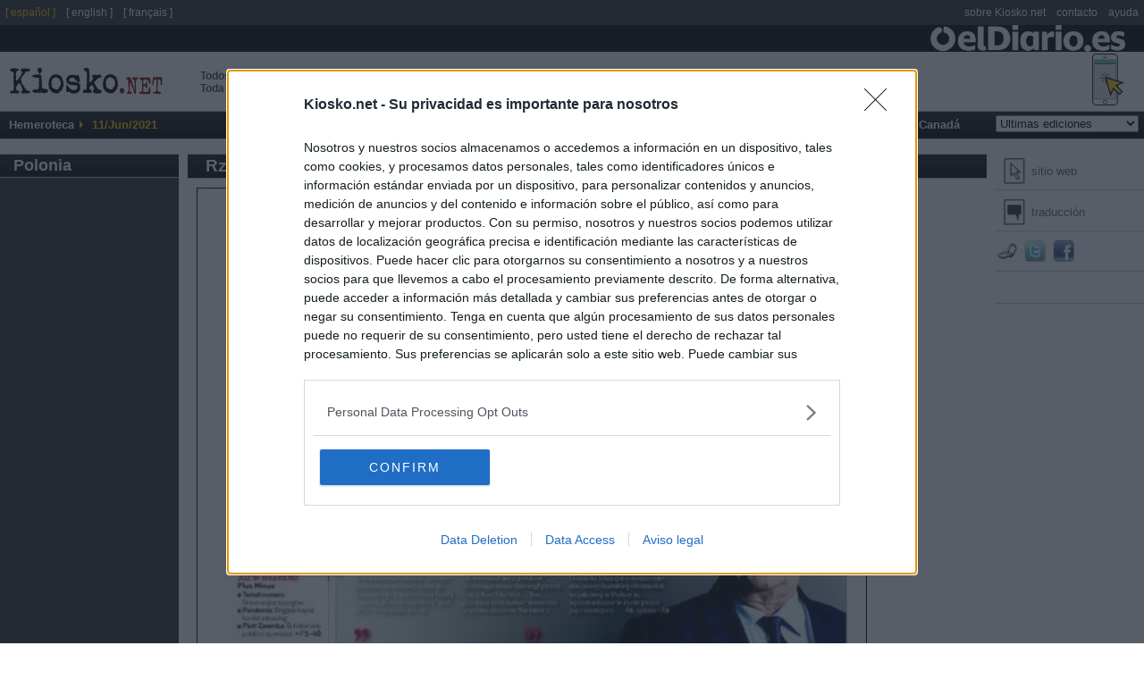

--- FILE ---
content_type: text/html
request_url: https://es.kiosko.net/pl/2021-06-11/np/rzeczpospolita.html
body_size: 9492
content:
<!DOCTYPE html PUBLIC "-//W3C//DTD XHTML 1.0 Strict//EN" "http://www.w3.org/TR/xhtml1/DTD/xhtml1-strict.dtd">
<html  xmlns="http://www.w3.org/1999/xhtml" xml:lang="es" lang="es">
<head>
<meta http-equiv="content-type" content="text/html; charset=utf-8" />
<meta name="robots" content="index, follow" />
<title>Periódico Rzeczpospolita (Polonia). Periódicos de Polonia. Edición de viernes, 11 de junio de 2021. Kiosko.net</title>
<meta name="og:title" content="Periódico Rzeczpospolita (Polonia). Periódicos de Polonia. Edición de viernes, 11 de junio de 2021. Kiosko.net" />
<link rel="dns-prefetch" href="//ajax.googleapis.com" />
<link rel="dns-prefetch" href="//img.kiosko.net" />
<meta name="Description" content="Periódico Rzeczpospolita (Polonia). Periódicos de Polonia. Edición de viernes, 11 de junio de 2021. Actualidad del mundo, prensa económica, diarios deportivos, periódicos regionales y diarios locales. El kiosco visual de internet." />
<meta name="og:description" content="Periódico Rzeczpospolita (Polonia). Periódicos de Polonia. Edición de viernes, 11 de junio de 2021. Actualidad del mundo, prensa económica, diarios deportivos, periódicos regionales y diarios locales. El kiosco visual de internet." />
<meta name="keywords" content="Diarios, diario, Periodicos, periodico, kiosko, kiosco, quiosco, Prensa Escrita, Prensa informacion general, diarios deportivos, prensa economica, Revistas" />
<meta name="twitter:card" content="summary_large_image" />
<meta name="twitter:title" content="Rzeczpospolita" />
<meta name="twitter:url" content="https://es.kiosko.net/pl/2021-06-11/np/rzeczpospolita.html" />
<meta name="twitter:site" content="@kiosko" />
<meta name="twitter:image" content="https://img.kiosko.net/2021/06/11/pl/rzeczpospolita.300.jpg" />
<meta property="fb:admins" content="1819306511" /><meta property="fb:page_id" content="243510920909" />
<meta name="og:image" content="https://img.kiosko.net/2021/06/11/pl/rzeczpospolita.300.jpg" />
<meta name="viewport" content="width=device-width, initial-scale=1.0">
<!-- meta http-equiv="refresh" content="3600" / -->
<link rel="stylesheet" type="text/css" href="/theme/k2/css/kiosko2-I4M.css" />
<!-- InMobi Choice. Consent Manager Tag v3.0 (for TCF 2.2) -->
<script type="text/javascript" async=true>
(function() {
  var host = window.location.hostname;
  var element = document.createElement('script');
  var firstScript = document.getElementsByTagName('script')[0];
  var url = 'https://cmp.inmobi.com'
    .concat('/choice/', 'NzXq1YsBYT-Mq', '/', host, '/choice.js?tag_version=V3');
  var uspTries = 0;
  var uspTriesLimit = 3;
  element.async = true;
  element.type = 'text/javascript';
  element.src = url;

  firstScript.parentNode.insertBefore(element, firstScript);

  function makeStub() {
    var TCF_LOCATOR_NAME = '__tcfapiLocator';
    var queue = [];
    var win = window;
    var cmpFrame;

    function addFrame() {
      var doc = win.document;
      var otherCMP = !!(win.frames[TCF_LOCATOR_NAME]);

      if (!otherCMP) {
        if (doc.body) {
          var iframe = doc.createElement('iframe');

          iframe.style.cssText = 'display:none';
          iframe.name = TCF_LOCATOR_NAME;
          doc.body.appendChild(iframe);
        } else {
          setTimeout(addFrame, 5);
        }
      }
      return !otherCMP;
    }

    function tcfAPIHandler() {
      var gdprApplies;
      var args = arguments;

      if (!args.length) {
        return queue;
      } else if (args[0] === 'setGdprApplies') {
        if (
          args.length > 3 &&
          args[2] === 2 &&
          typeof args[3] === 'boolean'
        ) {
          gdprApplies = args[3];
          if (typeof args[2] === 'function') {
            args[2]('set', true);
          }
        }
      } else if (args[0] === 'ping') {
        var retr = {
          gdprApplies: gdprApplies,
          cmpLoaded: false,
          cmpStatus: 'stub'
        };

        if (typeof args[2] === 'function') {
          args[2](retr);
        }
      } else {
        if(args[0] === 'init' && typeof args[3] === 'object') {
          args[3] = Object.assign(args[3], { tag_version: 'V3' });
        }
        queue.push(args);
      }
    }

    function postMessageEventHandler(event) {
      var msgIsString = typeof event.data === 'string';
      var json = {};

      try {
        if (msgIsString) {
          json = JSON.parse(event.data);
        } else {
          json = event.data;
        }
      } catch (ignore) {}

      var payload = json.__tcfapiCall;

      if (payload) {
        window.__tcfapi(
          payload.command,
          payload.version,
          function(retValue, success) {
            var returnMsg = {
              __tcfapiReturn: {
                returnValue: retValue,
                success: success,
                callId: payload.callId
              }
            };
            if (msgIsString) {
              returnMsg = JSON.stringify(returnMsg);
            }
            if (event && event.source && event.source.postMessage) {
              event.source.postMessage(returnMsg, '*');
            }
          },
          payload.parameter
        );
      }
    }

    while (win) {
      try {
        if (win.frames[TCF_LOCATOR_NAME]) {
          cmpFrame = win;
          break;
        }
      } catch (ignore) {}

      if (win === window.top) {
        break;
      }
      win = win.parent;
    }
    if (!cmpFrame) {
      addFrame();
      win.__tcfapi = tcfAPIHandler;
      win.addEventListener('message', postMessageEventHandler, false);
    }
  };

  makeStub();

  function makeGppStub() {
    const CMP_ID = 10;
    const SUPPORTED_APIS = [
      '2:tcfeuv2',
      '6:uspv1',
      '7:usnatv1',
      '8:usca',
      '9:usvav1',
      '10:uscov1',
      '11:usutv1',
      '12:usctv1'
    ];

    window.__gpp_addFrame = function (n) {
      if (!window.frames[n]) {
        if (document.body) {
          var i = document.createElement("iframe");
          i.style.cssText = "display:none";
          i.name = n;
          document.body.appendChild(i);
        } else {
          window.setTimeout(window.__gpp_addFrame, 10, n);
        }
      }
    };
    window.__gpp_stub = function () {
      var b = arguments;
      __gpp.queue = __gpp.queue || [];
      __gpp.events = __gpp.events || [];

      if (!b.length || (b.length == 1 && b[0] == "queue")) {
        return __gpp.queue;
      }

      if (b.length == 1 && b[0] == "events") {
        return __gpp.events;
      }

      var cmd = b[0];
      var clb = b.length > 1 ? b[1] : null;
      var par = b.length > 2 ? b[2] : null;
      if (cmd === "ping") {
        clb(
          {
            gppVersion: "1.1", // must be “Version.Subversion”, current: “1.1”
            cmpStatus: "stub", // possible values: stub, loading, loaded, error
            cmpDisplayStatus: "hidden", // possible values: hidden, visible, disabled
            signalStatus: "not ready", // possible values: not ready, ready
            supportedAPIs: SUPPORTED_APIS, // list of supported APIs
            cmpId: CMP_ID, // IAB assigned CMP ID, may be 0 during stub/loading
            sectionList: [],
            applicableSections: [-1],
            gppString: "",
            parsedSections: {},
          },
          true
        );
      } else if (cmd === "addEventListener") {
        if (!("lastId" in __gpp)) {
          __gpp.lastId = 0;
        }
        __gpp.lastId++;
        var lnr = __gpp.lastId;
        __gpp.events.push({
          id: lnr,
          callback: clb,
          parameter: par,
        });
        clb(
          {
            eventName: "listenerRegistered",
            listenerId: lnr, // Registered ID of the listener
            data: true, // positive signal
            pingData: {
              gppVersion: "1.1", // must be “Version.Subversion”, current: “1.1”
              cmpStatus: "stub", // possible values: stub, loading, loaded, error
              cmpDisplayStatus: "hidden", // possible values: hidden, visible, disabled
              signalStatus: "not ready", // possible values: not ready, ready
              supportedAPIs: SUPPORTED_APIS, // list of supported APIs
              cmpId: CMP_ID, // list of supported APIs
              sectionList: [],
              applicableSections: [-1],
              gppString: "",
              parsedSections: {},
            },
          },
          true
        );
      } else if (cmd === "removeEventListener") {
        var success = false;
        for (var i = 0; i < __gpp.events.length; i++) {
          if (__gpp.events[i].id == par) {
            __gpp.events.splice(i, 1);
            success = true;
            break;
          }
        }
        clb(
          {
            eventName: "listenerRemoved",
            listenerId: par, // Registered ID of the listener
            data: success, // status info
            pingData: {
              gppVersion: "1.1", // must be “Version.Subversion”, current: “1.1”
              cmpStatus: "stub", // possible values: stub, loading, loaded, error
              cmpDisplayStatus: "hidden", // possible values: hidden, visible, disabled
              signalStatus: "not ready", // possible values: not ready, ready
              supportedAPIs: SUPPORTED_APIS, // list of supported APIs
              cmpId: CMP_ID, // CMP ID
              sectionList: [],
              applicableSections: [-1],
              gppString: "",
              parsedSections: {},
            },
          },
          true
        );
      } else if (cmd === "hasSection") {
        clb(false, true);
      } else if (cmd === "getSection" || cmd === "getField") {
        clb(null, true);
      }
      //queue all other commands
      else {
        __gpp.queue.push([].slice.apply(b));
      }
    };
    window.__gpp_msghandler = function (event) {
      var msgIsString = typeof event.data === "string";
      try {
        var json = msgIsString ? JSON.parse(event.data) : event.data;
      } catch (e) {
        var json = null;
      }
      if (typeof json === "object" && json !== null && "__gppCall" in json) {
        var i = json.__gppCall;
        window.__gpp(
          i.command,
          function (retValue, success) {
            var returnMsg = {
              __gppReturn: {
                returnValue: retValue,
                success: success,
                callId: i.callId,
              },
            };
            event.source.postMessage(msgIsString ? JSON.stringify(returnMsg) : returnMsg, "*");
          },
          "parameter" in i ? i.parameter : null,
          "version" in i ? i.version : "1.1"
        );
      }
    };
    if (!("__gpp" in window) || typeof window.__gpp !== "function") {
      window.__gpp = window.__gpp_stub;
      window.addEventListener("message", window.__gpp_msghandler, false);
      window.__gpp_addFrame("__gppLocator");
    }
  };

  makeGppStub();

  var uspStubFunction = function() {
    var arg = arguments;
    if (typeof window.__uspapi !== uspStubFunction) {
      setTimeout(function() {
        if (typeof window.__uspapi !== 'undefined') {
          window.__uspapi.apply(window.__uspapi, arg);
        }
      }, 500);
    }
  };

  var checkIfUspIsReady = function() {
    uspTries++;
    if (window.__uspapi === uspStubFunction && uspTries < uspTriesLimit) {
      console.warn('USP is not accessible');
    } else {
      clearInterval(uspInterval);
    }
  };

  if (typeof window.__uspapi === 'undefined') {
    window.__uspapi = uspStubFunction;
    var uspInterval = setInterval(checkIfUspIsReady, 6000);
  }
})();
</script>
<!-- End InMobi Choice. Consent Manager Tag v3.0 (for TCF 2.2) -->

<!--[if lt ie 7.]>
<link rel="stylesheet" type="text/css" media="screen, projection" href="/theme/k2/css/fix_ie.css" />
<![endif]-->
<link rel="image_src" href="https://img.kiosko.net/2021/06/11/pl/rzeczpospolita.200.jpg" />
<script type="text/javascript" src="//ajax.googleapis.com/ajax/libs/jquery/1.5/jquery.min.js"></script>
<link rel="canonical" href="https://es.kiosko.net/pl/2021-06-11/np/rzeczpospolita.html" />
<script type="text/javascript" src="/common/js/klib-I4M.js"></script>
<script type="text/javascript" src="/js/lang.js"></script>
<script async src="https://securepubads.g.doubleclick.net/tag/js/gpt.js"></script>
<script type='text/javascript'>
window.googletag = window.googletag || {cmd: []};
googletag.cmd.push(function() {
if (  window.innerWidth >= 1340 ) {
var r_ad = "paper_right_w";
var s_ad = [ 300, 600 ];
//var s_ad = [ [ 160, 600 ], [ 300, 600 ] ];
googletag.defineSlot('/1019099/bottom_extra_banner', [[728,90],[970,90],[980,250],[970,250]], 'div-gpt-ad-1464170281021-4')
.setTargeting('country', ['pl']).setTargeting('paper',['rzeczpospolita']).setTargeting('subject',['general']).setTargeting('page',['paper'])
.addService(googletag.pubads());
} else {
var r_ad = "paper_right";
var s_ad = [ 160, 600 ];
}
googletag.defineSlot('/1019099/'+r_ad, s_ad, 'div-gpt-ad-1464170281021-1')
.setTargeting('country', ['pl']).setTargeting('paper',['rzeczpospolita']).setTargeting('subject',['general']).setTargeting('page',['paper'])
.addService(googletag.pubads());
googletag.defineSlot('/1019099/top_big_banner', [[728, 90], [980, 250]], 'div-gpt-ad-1464170281021-0')
.setTargeting('country', ['pl']).setTargeting('paper',['rzeczpospolita']).setTargeting('subject',['general']).setTargeting('page',['paper'])
.addService(googletag.pubads());
googletag.defineSlot('/1019099/footer', [300, 250], 'div-gpt-ad-1464170281021-2')
.setTargeting('country', ['pl']).setTargeting('paper',['rzeczpospolita']).setTargeting('subject',['general']).setTargeting('page',['paper'])
.addService(googletag.pubads());
googletag.defineSlot('/1019099/bottom_float', [1, 1], 'div-gpt-ad-1536266418183-0')
.setTargeting('country', ['pl']).setTargeting('paper',['rzeczpospolita']).setTargeting('subject',['general']).setTargeting('page',['paper'])
.addService(googletag.pubads());
/* googletag.pubads().enableSyncRendering(); */
/* googletag.pubads().collapseEmptyDivs(); */
/* googletag.pubads().disableInitialLoad(); */
googletag.pubads().set("page_url", "https://es.kiosko.net/pl/2021-06-11/np/rzeczpospolita.html");
googletag.enableServices();
});
</script>
<!-- Google Analytics -->
<script>
(function(i,s,o,g,r,a,m){i['GoogleAnalyticsObject']=r;i[r]=i[r]||function(){
(i[r].q=i[r].q||[]).push(arguments)},i[r].l=1*new Date();a=s.createElement(o),
m=s.getElementsByTagName(o)[0];a.async=1;a.src=g;m.parentNode.insertBefore(a,m)
})(window,document,'script','//www.google-analytics.com/analytics.js','ga');
ga('create', 'UA-56707-4', 'auto');
ga('set', 'anonymizeIp', true);
ga('send', 'pageview');
</script>
<!-- End Google Analytics -->
</head>
<body id="inicio">
<!-- cintillo eldiario.es -->
<script>
ga('create', 'UA-66957234-1', 'auto', {'name': 'edTracker'});
ga('edTracker.set', 'anonymizeIp', true);
ga('edTracker.send', 'pageview');
</script>
<style>
.cintillo {
height: 30px; width: 100%;
background-color: black;
background-image: url('https://static.eldiario.es/eldiario/public/content/file/original/2020/0702/07/logoblanco-eldiario-es-02e055a.png');
background-repeat: no-repeat; background-position: 98%; background-size: contain;
margin-right: 30px; z-index: 300; margin-right: 50px;
/*position: fixed;*/
}
img[id^=flx_ad_]{display:none;visibility:hidden;}
</style> 
<a href="https://eldiario.es"><div class="cintillo"></div></a> 
<div id="cabecera">
<!-- logo kiosko.net -->
<h1><a href="/pl/" rev="index" class="punch">Todos los d&iacute;as Rzeczpospolita <br /> Toda la prensa de hoy</a><a href="/" rev="index" class="logo" accesskey="0"> <span class="name">kiosko</span><span class="ext">.net</span></a></h1>
<!-- fin logo kiosko.net -->
<div id="goMobile"><a href="//m.kiosko.net/" onclick="setCkLang('');this.href+=location.pathname.substr(1);"><img src="//img.kiosko.net/img/button_mobile_web.png" /></a></div>
<div class="advtopbb" id='div-gpt-ad-1464170281021-0'><script type='text/javascript'>
googletag.cmd.push(function() { googletag.display('div-gpt-ad-1464170281021-0'); }); 
</script><span style="display:none">'";</span></div>
<div class="barraMenu clearfix">
<ul>
<li><span class="label">Hemeroteca</span></li>
<li id="menuFecha">11/Jun/2021</li>	
<!-- li id="menuSuscribir"><a href="#" title="Suscribase a Kiosko" accesskey="5">Suscribete a KIOSKO</a></li -->
</ul>
<ul id="menu">
<li><a href="/" accesskey="1">Inicio</a>
</li>
<li><a href="/afr/2021-06-11/" accesskey="2">&Aacute;frica</a>
<ul class="submenu">
<li><a href="/eg/2021-06-11/" title="Periodicos de Egipto">Egipto</a></li><li><a href="/ma/2021-06-11/" title="Periodicos de Marruecos">Marruecos</a></li><li><a href="/ng/2021-06-11/" title="Periodicos de Nigeria">Nigeria</a></li><li><a href="/za/2021-06-11/" title="Periodicos de Sud&aacute;frica">Sud&aacute;frica</a></li>
</ul>
</li>
<li><a href="/asi/2021-06-11/" accesskey="3">Asia-Pac&iacute;fico</a>
<ul class="submenu">
<li><a href="/au/2021-06-11/" title="Periodicos de Australia">Australia</a></li><li><a href="/cn/2021-06-11/" title="Periodicos de China">China</a></li><li><a href="/asi/2021-06-11/geo/ae.html" title="Periodicos de Emiratos &Aacute;rabes">Emiratos &Aacute;rabes</a></li><li><a href="/asi/2021-06-11/geo/ph.html" title="Periodicos de Filipinas">Filipinas</a></li><li><a href="/in/2021-06-11/" title="Periodicos de India">India</a></li><li><a href="/ir/2021-06-11/" title="Periodicos de Ir&aacute;n">Ir&aacute;n</a></li><li><a href="/il/2021-06-11/" title="Periodicos de Israel">Israel</a></li><li><a href="/jp/2021-06-11/" title="Periodicos de Jap&oacute;n">Jap&oacute;n</a></li><li><a href="/nz/2021-06-11/" title="Periodicos de Nueva Zelanda">Nueva Zelanda</a></li>
</ul>
</li>
<li><a href="/eur/2021-06-11/" accesskey="4">Europa</a>
<ul class="submenu">
<li><a href="/de/2021-06-11/" title="Periodicos de Alemania">Alemania</a></li><li><a href="/ad/2021-06-11/" title="Periodicos de Andorra">Andorra</a></li><li><a href="/be/2021-06-11/" title="Periodicos de B&eacute;lgica">B&eacute;lgica</a></li><li><a href="/hr/2021-06-11/" title="Periodicos de Croacia">Croacia</a></li><li><a href="/dk/2021-06-11/" title="Periodicos de Dinamarca">Dinamarca</a></li><li><a href="/es/2021-06-11/" title="Periodicos de Espa&ntilde;a">Espa&ntilde;a</a></li><li><a href="/fr/2021-06-11/" title="Periodicos de Francia">Francia</a></li><li><a href="/gr/2021-06-11/" title="Periodicos de Grecia">Grecia</a></li><li><a href="/ie/2021-06-11/" title="Periodicos de Irlanda">Irlanda</a></li><li><a href="/it/2021-06-11/" title="Periodicos de Italia">Italia</a></li><li><a href="/no/2021-06-11/" title="Periodicos de Noruega">Noruega</a></li><li><a href="/nl/2021-06-11/" title="Periodicos de Pa&iacute;ses Bajos">Pa&iacute;ses Bajos</a></li><li><a href="/pl/2021-06-11/" title="Periodicos de Polonia">Polonia</a></li><li><a href="/pt/2021-06-11/" title="Periodicos de Portugal">Portugal</a></li><li><a href="/uk/2021-06-11/" title="Periodicos de Reino Unido">Reino Unido</a></li><li><a href="/ru/2021-06-11/" title="Periodicos de Rusia">Rusia</a></li><li><a href="/se/2021-06-11/" title="Periodicos de Suecia">Suecia</a></li><li><a href="/ch/2021-06-11/" title="Periodicos de Suiza">Suiza</a></li><li><a href="/tr/2021-06-11/" title="Periodicos de Turqu&iacute;a">Turqu&iacute;a</a></li>
</ul>
</li>
<li><a href="/iba/2021-06-11/" accesskey="5">Latinoam&eacute;rica</a>
<ul class="submenu">
<li><a href="/ar/2021-06-11/" title="Periodicos de Argentina">Argentina</a></li><li><a href="/bo/2021-06-11/" title="Periodicos de Bolivia">Bolivia</a></li><li><a href="/br/2021-06-11/" title="Periodicos de Brasil">Brasil</a></li><li><a href="/cl/2021-06-11/" title="Periodicos de Chile">Chile</a></li><li><a href="/co/2021-06-11/" title="Periodicos de Colombia">Colombia</a></li><li><a href="/cr/2021-06-11/" title="Periodicos de Costa Rica">Costa Rica</a></li><li><a href="/cu/2021-06-11/" title="Periodicos de Cuba">Cuba</a></li><li><a href="/ec/2021-06-11/" title="Periodicos de Ecuador">Ecuador</a></li><li><a href="/sv/2021-06-11/" title="Periodicos de El Salvador">El Salvador</a></li><li><a href="/gt/2021-06-11/" title="Periodicos de Guatemala">Guatemala</a></li><li><a href="/hn/2021-06-11/" title="Periodicos de Honduras">Honduras</a></li><li><a href="/mx/2021-06-11/" title="Periodicos de M&eacute;xico">M&eacute;xico</a></li><li><a href="/ni/2021-06-11/" title="Periodicos de Nicaragua">Nicaragua</a></li><li><a href="/pa/2021-06-11/" title="Periodicos de Panam&aacute;">Panam&aacute;</a></li><li><a href="/py/2021-06-11/" title="Periodicos de Paraguay">Paraguay</a></li><li><a href="/pe/2021-06-11/" title="Periodicos de Per&uacute;">Per&uacute;</a></li><li><a href="/pr/2021-06-11/" title="Periodicos de Puerto Rico">Puerto Rico</a></li><li><a href="/do/2021-06-11/" title="Periodicos de R. Dominicana">R. Dominicana</a></li><li><a href="/uy/2021-06-11/" title="Periodicos de Uruguay">Uruguay</a></li><li><a href="/ve/2021-06-11/" title="Periodicos de Venezuela">Venezuela</a></li>
</ul>
</li>
<li><a href="/us/2021-06-11/" accesskey="6">USA</a>
<ul class="submenu">
<li><a href="/us/2021-06-11/geo/Alabama.html" title="Periodicos de Alabama">Alabama</a></li><li><a href="/us/2021-06-11/geo/Arizona.html" title="Periodicos de Arizona">Arizona</a></li><li><a href="/us/2021-06-11/geo/California.html" title="Periodicos de California">California</a></li><li><a href="/us/2021-06-11/geo/Colorado.html" title="Periodicos de Colorado">Colorado</a></li><li><a href="/us/2021-06-11/geo/Florida.html" title="Periodicos de Florida">Florida</a></li><li><a href="/us/2021-06-11/geo/Georgia.html" title="Periodicos de Georgia">Georgia</a></li><li><a href="/us/2021-06-11/geo/Illinois.html" title="Periodicos de Illinois">Illinois</a></li><li><a href="/us/2021-06-11/geo/Indiana.html" title="Periodicos de Indiana">Indiana</a></li><li><a href="/us/2021-06-11/geo/Maryland.html" title="Periodicos de Maryland">Maryland</a></li><li><a href="/us/2021-06-11/geo/Massachusetts.html" title="Periodicos de Massachusetts">Massachusetts</a></li><li><a href="/us/2021-06-11/geo/Michigan.html" title="Periodicos de Michigan">Michigan</a></li><li><a href="/us/2021-06-11/geo/Minnesota.html" title="Periodicos de Minnesota">Minnesota</a></li><li><a href="/us/2021-06-11/geo/Missouri.html" title="Periodicos de Missouri">Missouri</a></li><li><a href="/us/2021-06-11/geo/New_Jersey.html" title="Periodicos de Nueva Jersey">Nueva Jersey</a></li><li><a href="/us/2021-06-11/geo/New_York.html" title="Periodicos de Nueva York">Nueva York</a></li><li><a href="/us/2021-06-11/geo/Ohio.html" title="Periodicos de Ohio">Ohio</a></li><li><a href="/us/2021-06-11/geo/Oregon.html" title="Periodicos de Oreg&oacute;n">Oreg&oacute;n</a></li><li><a href="/us/2021-06-11/geo/Pensilvania.html" title="Periodicos de Pensilvania">Pensilvania</a></li><li><a href="/us/2021-06-11/geo/Texas.html" title="Periodicos de Texas">Texas</a></li><li><a href="/us/2021-06-11/geo/Washington.html" title="Periodicos de Washington">Washington</a></li><li><a href="/us/2021-06-11/geo/Washington_DC.html" title="Periodicos de Washington D.C.">Washington D.C.</a></li>
</ul>
</li>
<li><a href="/ca/2021-06-11/" accesskey="7">Canad&aacute;</a>
<ul class="submenu">
<li><a href="/ca/2021-06-11/geo/British_Columbia.html" title="Periodicos de Columbia Brit&aacute;nica">Columbia Brit&aacute;nica</a></li><li><a href="/ca/2021-06-11/geo/Manitoba.html" title="Periodicos de Manitoba">Manitoba</a></li><li><a href="/ca/2021-06-11/geo/Ontario.html" title="Periodicos de Ontario">Ontario</a></li><li><a href="/ca/2021-06-11/geo/Quebec.html" title="Periodicos de Quebec">Quebec</a></li>
</ul>
</li>
<li class="diasAnteriores">
<form id="hemer" method="get" action="#" onsubmit="return false;">
<fieldset>
<select name="dia" onchange="if (changeDate(this.value,'pl','rzeczpospolita','paper')) _gaq.push(['_trackEvent','changeDate','pl/paper/rzeczpospolita/'+this.value]);return false">
<option value="-">Ultimas ediciones</option>
</select>
</fieldset>
</form>
</li>
</ul>
</div><!-- /.barraMenu -->
<!--div id="miniadv"><a href="https://itunes.apple.com/app/id875275263?mt=8" target="itunes"><img src="//img.kiosko.net/adv/ios/minibanner_es.jpg" alt="Kiosko.net for iPhone at AppStore"></a></div -->
</div>
<div id="content" class="conAux">
<div class="auxCol">
<div class="co"><strong><a href="/pl/2021-06-11/" title="Periodicos de Polonia">Polonia</a></strong></div>
</div><!-- /auxCol -->
<div class="newspaper">
<div class="auxPaper">
<ul class="tools">
<li><a href="https://www.rp.pl/" rel="external" class="icoWeb" target="_blank" onClick="_gaq.push(['_trackEvent', 'out', 'pl/rzeczpospolita'])" title="Visitar sitio web de Rzeczpospolita">sitio web</a></li>
<li><a href="//translate.google.com/translate?hl=es&sl=auto&tl=es&u=https%3A//www.rp.pl/" 
class="icoWebTrans" target="_blank" onClick="_gaq.push(['_trackEvent', 'trans', 'pl/rzeczpospolita'])" rel="external" title="traducir sitio web de Rzeczpospolita">traducci&oacute;n</a></li>
<!--li><a href="#" class="icoComentar" title="comentar">comentar</a></li-->
</ul>
<div class="share">
<a id="permaLinkButton" href="http://k-2.me/plL6B848" title="permalink" onClick="_gaq.push(['_trackEvent', 'social', 'pl/rzeczpospolita', 'shortlink']); return false"><img src="/theme/k2/images/ico-link.png" alt="permalink" /></a>
<a href="https://twitter.com/intent/tweet?text=Rzeczpospolita%20https%3A//es.kiosko.net/pl/2021-06-11/np/rzeczpospolita.html%20" target="_twitter" title="Compartir por Twitter" onClick="_gaq.push(['_trackEvent', 'social', 'pl/rzeczpospolita', 'twitter'])" ><img src="/theme/k2/images/ico-twitter.png" alt="Twitter" /></a>
<a href="https://www.facebook.com/sharer.php?u=https%3A//es.kiosko.net/pl/2021-06-11/np/rzeczpospolita.html" onclick="window.open(this.href,'sharer','toolbar=0,status=0,width=626,height=436');return false" title="Compartir por Facebook" onClick="_gaq.push(['_trackEvent', 'social', 'pl/rzeczpospolita', 'facebook'])"><img src="/theme/k2/images/ico-facebook.png" alt="Facebook" /></a>
</div>
<ul class="tools"><li>&nbsp;</li>
</ul>
<div class="publicidad" id='div-gpt-ad-1464170281021-1'><script type='text/javascript'>
googletag.cmd.push(function() { googletag.display('div-gpt-ad-1464170281021-1'); });
</script></div>
</div>
<div class="titPpal">
<h1 class="titPaper" title="Portada e informacion de Rzeczpospolita">Rzeczpospolita</h1>
<ul>
<li><a href="/pl/2021-06-11/" title="Periodicos de Polonia">Polonia</a></li>
<li class="sep"></li>
<li><a href="/pl/2021-06-11/general.html" title="Prensa de Informaci&oacute;n General (Polonia)">Prensa de Informaci&oacute;n General</a></li>
</ul>
</div>
<div class="frontPage">
<div class="latestFrontPage">
<div class="latestFrontPageFlash"><span></span></div>
<div class="latestFrontPageFlashImage"></div>
</div>
<div class="frontPageImage">
<a href="https://www.rp.pl/" rel="external" onClick="_gaq.push(['_trackEvent', 'out', 'pl/rzeczpospolita'])" target="_blank" title="Portada del periodico Rzeczpospolita">
<img id="portada" width="550" src="//img.kiosko.net/2021/06/11/pl/rzeczpospolita.750.jpg" 
alt="Portada de Rzeczpospolita (Polonia)" /></a>
</div>
</div>
<div class="advextra" id='div-gpt-ad-1464170281021-4' style=''><script type='text/javascript'>
if ( window.innerWidth >= 1340 ) googletag.cmd.push(function() { googletag.display('div-gpt-ad-1464170281021-4'); });
</script></div>
<br />
<div id="feed-paper" class="paperRss">
<h3><img src="//img.kiosko.net/theme/k2/images/ico-rss.png" class="feedIco">&Uacute;ltimas Noticias de Rzeczpospolita</h3>
<div class="items">cargando</div>
</div>
</div><!-- /newspaper -->
<div id="nplist">
<div id="slider">
<ul>
<li class=""><a href="/pl/2021-06-11/np/dziennik.html"><img src="//img.kiosko.net/2021/06/11/pl/dziennik.200.jpg" 
alt="Portada de Dziennik (Polonia)" /></a></li>
<li class=""><a href="/pl/2021-06-11/np/fakt.html"><img src="//img.kiosko.net/2021/06/11/pl/fakt.200.jpg" 
alt="Portada de Fakt (Polonia)" /></a></li>
<li class=""><a href="/pl/2021-06-11/np/gazeta_wyborcza.html"><img src="//img.kiosko.net/2021/06/11/pl/gazeta_wyborcza.200.jpg" 
alt="Portada de Gazeta Wyborcza (Polonia)" /></a></li>
<li class="selected"><a href="/pl/2021-06-11/np/rzeczpospolita.html"><img src="//img.kiosko.net/2021/06/11/pl/rzeczpospolita.200.jpg" 
alt="Portada de Rzeczpospolita (Polonia)" /></a></li>
<li class=""><a href="/pl/2021-06-11/np/super_express.html"><img src="//img.kiosko.net/2021/06/11/pl/super_express.200.jpg" 
alt="Portada de Super Express (Polonia)" /></a></li>
</ul>
</div>
</div><!-- /nplist -->
<div id="pie" class="i2">
<div class="publicidad" id='div-gpt-ad-1464170281021-2'><script type='text/javascript'>
googletag.cmd.push(function() { googletag.display('div-gpt-ad-1464170281021-2'); });
</script><span style="display:none">'";</span></div>
<div class="cajaPie" id="rss_eldiario">
<div><!-- RSS -->
<style>
#pie {
display: flex;
}
.cajaPie {
flex: 1;
}
.i2 .cajaPie, .i3 .cajaPie {
height: auto;
}
.cajaPie ul.grouper {
padding: 0;
}
</style>
<style>
.grouper {
  margin-bottom: 14px;
  padding-left: 0;
  list-style-type: none;
  border: 0 transparent;
}

.rss-title {
  font: normal 600 15px/1.27 Encode Sans,Verdana;
  color: #fff;
  background-color: black;
  width: 100%;
  padding: 2px 0 4px 0;
  margin-bottom: 10px;
}

.rss-title .rss-logo {
  float: right;
  height: 14px;
  margin: 4px 10px 0 0;
}

.grouper .post {
  margin-bottom: 10px;
  background-color: #f2f0f0;
  width: 100%;
}

.post-title {
  flex: 1 1 0%;
  padding: 10px;
  margin-bottom: 0;
  font: normal 500 14px/1.29 Encode Sans,Verdana;
  color: #4a4a4a;
}

.post-title a {
  display: -webkit-box;
  -webkit-line-clamp: 3;
  -webkit-box-orient: vertical;
  overflow: hidden;
  text-overflow: ellipsis;
  max-height: 54px;
}
</style>
<div class="rss-block"><div class="rss-title"> &nbsp; &Uacute;ltimas noticias &nbsp; <img src="https://static.eldiario.es/eldiario/public/content/file/original/2020/0702/07/logoblanco-eldiario-es-02e055a.png" height="14" class="rss-logo" /></div>
<ul class="grouper">
	<li class="post">
		<p class="post-title"><a href="https://www.eldiario.es/politica/supremo-condena-fiscal-general-multa-7-200-euros-anos-inhabilitacion-filtracion-correo-pareja-ayuso_1_12773048.html" class="post-anchor">El Supremo condena al fiscal general a dos años de inhabilitación por la filtración del correo de la pareja de Ayuso</a></p>
	</li>
	<li class="post">
		<p class="post-title"><a href="https://www.eldiario.es/escolar/condena_132_12784555.html" class="post-anchor">Una condena a la verdad</a></p>
	</li>
	<li class="post">
		<p class="post-title"><a href="https://www.eldiario.es/politica/claves-condena-fiscal-general-tendra-puesto-futuro-fiscalia-queda-aire_1_12783818.html" class="post-anchor">Las claves de la condena del fiscal general: tendrá que dejar su puesto y su futuro en la Fiscalía queda en el aire</a></p>
	</li>
	<li class="post">
		<p class="post-title"><a href="https://www.eldiario.es/politica/sanchez-insta-proteger-democracia-frente-abusos-condena-fiscal-general_1_12784742.html" class="post-anchor">Sánchez insta a proteger la democracia frente a los "abusos de poder" tras la condena contra el fiscal general</a></p>
	</li>
	<li class="post">
		<p class="post-title"><a href="https://www.eldiario.es/politica/gobierno-reconoce-labor-garcia-ortiz-defensa-ley-pone-marcha-sustitucion-fiscal-general_1_12783985.html" class="post-anchor">El Gobierno reconoce "la labor de García Ortiz en defensa de la ley y la verdad" y pone en marcha su sustitución como fiscal general</a></p>
	</li>
	<li class="post">
		<p class="post-title"><a href="https://www.eldiario.es/opinion/zona-critica/podian-hicieron_129_12784363.html" class="post-anchor">Los que podían hacer, hicieron</a></p>
	</li>
</ul>
</div>

</div>
</div>
<div class="cajaPie" id="about_kiosko">
<span class="tit">Sobre Kiosko.net</span>
<div><p><span style="color:#800000;">Kiosko.net</span> es la puerta de entrada a los periódicos del mundo.</p>
<p>Navega por las portadas de los periódicos del mundo: los periódicos de tu ciudad, de tu país o del otro extremo del mundo.</p>
<span class="tit">S&iacute;guenos</span>
<div style="padding: 6px 10px;">
<div style="display: inline; padding: 2px;"><!-- facebook -->
<a href="https://www.facebook.com/kiosko.net/" target="_blank"><img src="//img.kiosko.net/img/button_facebook.png" width="48" height="48"></a>
</div>
<div style="display: inline; padding: 2px;"><!-- twitter -->
<a href="//twitter.com/kiosko" class="twitter-follow-button" data-show-count="false" data-lang="es" data-show-screen-name="false" target="_blank"><img src="//img.kiosko.net/img/button_twitter.png" width="48" height="48"></a>
</div>

</div></div>
</div>
</div>
</div><!-- /content -->
<div id="topMenu">
<ul class="lang"><!--li>< h3>Idioma</ h3></li-->
<li><span>[ espa&ntilde;ol ]</span></li> 
<li><a href="//en.kiosko.net/" rel="nofollow translation" onclick="_gaq.push(['_trackEvent','changeLang','es-en']);this.href+=location.pathname.substr(1);">[ english ]</a></li>
<li><a href="//fr.kiosko.net/" rel="nofollow translation" onclick="_gaq.push(['_trackEvent','changeLang','es-fr']);this.href+=location.pathname.substr(1);">[ fran&ccedil;ais ]</a></li>
</ul>
<ul>
<li><a href="/about/about_us.html" rel="nofollow">sobre Kiosko.net</a></li>
<li><a href="/contact/contact.html" rel="nofollow">contacto</a></li>
<li><a href="/help/faq.html" rel="nofollow">ayuda</a></li>
</ul>
</div>
<div class="bottomPie">
<ul>
<li>&copy; Kiosko.net</li>
<li><a href="/about/terms_conditions.html">Aviso Legal</a></li>
<li><a style="cursor:pointer;" onclick="__tcfapi( 'displayConsentUi', 2, function(){} ); ">Privacidad y Cookies</a></li>
<li><div id="choice-footer-msg"></div></li>
</ul>
<p class="ttt">Dise&ntilde;o de <a href="https://www.trestristestigres.com/" title="Dise&ntilde;ado por Tres Tristes Tigres">Tres Tristes Tigres</a></p>
</div>
<!-- /1019099/bottom_float -->
<div id='div-gpt-ad-1536266418183-0' style='height:1px; width:1px;'><script>
googletag.cmd.push(function() { googletag.display('div-gpt-ad-1536266418183-0'); });
</script></div>

</body>
<script type="text/javascript">
var TODAY="11/Jun/2021"
var PUBDATE="2021-06-11"
var hnews="";
var paperRSS="http://www.rp.pl/rss/2.html";
var paperTwitter="";
$(document).ready(function(){
if ($('#content').width()>1150)		$('img#portada').width('750px');
else if ($('#content').width()>1050)	$('img#portada').width('650px');
else $('img#portada').width('550px');
$('img#portada').fadeIn()
frontpage.show();
$("#menu").superfish();
$("#slider").easySlider({
prevText:'&lsaquo;',
nextText:'&rsaquo;',
orientation:'horizontal'
});
//create default Bubble Popups for all buttons...
loadPermalinkInfoBox();
});
$(window).load(function(){
//load newspaper info
$.get("/common/api/js/publish/pl/rzeczpospolita.js?_="+(new Date().getTime()),updateDate);
});
</script>
<!-- bottom -->

</html>


--- FILE ---
content_type: text/html; charset=utf-8
request_url: https://www.google.com/recaptcha/api2/aframe
body_size: 267
content:
<!DOCTYPE HTML><html><head><meta http-equiv="content-type" content="text/html; charset=UTF-8"></head><body><script nonce="Y9WJntKaDpimqPdE6iXBUw">/** Anti-fraud and anti-abuse applications only. See google.com/recaptcha */ try{var clients={'sodar':'https://pagead2.googlesyndication.com/pagead/sodar?'};window.addEventListener("message",function(a){try{if(a.source===window.parent){var b=JSON.parse(a.data);var c=clients[b['id']];if(c){var d=document.createElement('img');d.src=c+b['params']+'&rc='+(localStorage.getItem("rc::a")?sessionStorage.getItem("rc::b"):"");window.document.body.appendChild(d);sessionStorage.setItem("rc::e",parseInt(sessionStorage.getItem("rc::e")||0)+1);localStorage.setItem("rc::h",'1763677817010');}}}catch(b){}});window.parent.postMessage("_grecaptcha_ready", "*");}catch(b){}</script></body></html>